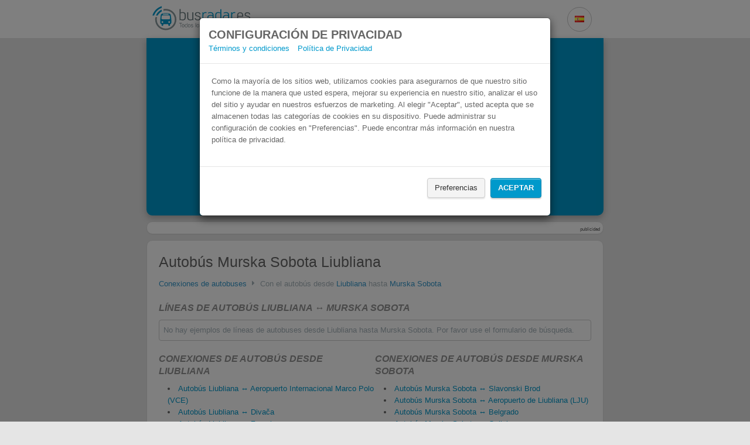

--- FILE ---
content_type: text/html; charset=utf-8
request_url: https://www.busradar.es/autobus/liubliana/murska-sobota/
body_size: 8004
content:
<!doctype html>
<html lang="es">
 <head prefix="og: http://ogp.me/ns#">
  
  <script>
      window.dataLayer = window.dataLayer || [];
      function gtag(){dataLayer.push(arguments);}
      gtag('js', new Date());

      gtag('config', 'G-FGZHBNWN65');
    </script>
  <meta charset="utf-8">
  <meta name="viewport" content="width=device-width, initial-scale=1.0">
  <meta http-equiv="X-UA-Compatible" content="IE=edge">
  <meta name="language" content="es">
  <meta name="verification" content="ffaa67d61adfa50c45b59617e4767476">
  <meta name="apple-mobile-web-app-capable" content="yes">
  <meta name="apple-itunes-app" content="app-id=805591188">
  <meta name="google-site-verification" content="U2g8BOpj93SMRE0447sBwo4FcSiIwl6DQ9Gwl286fv4">
  <meta name="msvalidate.01" content="5A69DA90CD29FACC163F830FFF0EF168">
  <meta name="description" content="lll➤Compare precios y comodidad de todos los autobuses desde Liubliana hastaMurska Sobota. Aquí encuentre todos los autobuses desde Murska Sobota hasta Liubliana ída y vuelta.">
  <meta property="og:title" content="Autobús Liubliana Murska Sobota | busradar.es">
  <meta property="og:image" content="/images/preview-homepage.es-es.jpg">
  <meta property="og:description" content="lll➤Compare precios y comodidad de todos los autobuses desde Liubliana hastaMurska Sobota. Aquí encuentre todos los autobuses desde Murska Sobota hasta Liubliana ída y vuelta.">
  <meta name="robots" content="index, follow, noodp">
  <link rel="alternate" href="android-app://de.raumobil.android.busliniensuche/http/www.busradar.es/autobus/liubliana/murska-sobota/">
  <link rel="apple-touch-icon" href="/images/touch_icon_iphone.png">
  <link rel="apple-touch-icon" sizes="76x76" href="/images/touch_icon_ipad.png">
  <link rel="apple-touch-icon" sizes="120x120" href="/images/touch_icon_iphone_retina.png">
  <link rel="apple-touch-icon" sizes="152x152" href="/images/touch_icon_ipad_retina.png">
  <link rel="manifest" href="/data/manifest.es-es.json">
  <link href="https://www.busradar.es/autobus/liubliana/murska-sobota/" rel="canonical">
  <title>Autobús Liubliana Murska Sobota | busradar.es</title>
  <link rel="alternate" hreflang="de" href="https://www.busliniensuche.de/busverbindungen/ljubljana/olsnitz/">
  <link rel="alternate" hreflang="en" href="https://www.busradar.com/coach/ljubljana/murska-sobota/">
  <link rel="alternate" hreflang="es" href="https://www.busradar.es/autobus/liubliana/murska-sobota/">
  <link rel="alternate" hreflang="fr" href="https://www.busradar.fr/autocar/ljubljana/murska-sobota/">
  <link rel="alternate" hreflang="pl" href="https://www.busradar.pl/rozklad-jazdy-pks/lublana/murska-sobota/">
  <link rel="alternate" hreflang="it" href="https://www.busradar.it/pullman/lubiana/murska-sobota/">
  <link rel="alternate" hreflang="nl" href="https://www.busradar.nl/intercity-bus/ljubljana/murska-sobota/">
  <link rel="alternate" hreflang="hr" href="https://www.busradar.hr/autobus/ljubljana/murska-sobota/">
  <link rel="alternate" hreflang="ru" href="https://www.busradar.ru/avtobus/lyublyana/murska-sobota/">
  <link rel="alternate" hreflang="ro" href="https://www.busradar.ro/autocar/ljubljana/murska-sobota/">
  <link rel="alternate" hreflang="tr" href="https://www.busradar.com.tr/otobus/ljubljana/murska-sobota/">
  <link rel="alternate" hreflang="bg" href="https://www.busradar.bg/avtobusni-linii/lyublyana/murska-sobota/">
  <link type="text/css" rel="stylesheet" href="/webpack/styles.min.css?v=210159">
  <script type="text/javascript">
            var googletag = googletag || {};
            googletag.cmd = googletag.cmd || [];
        </script>
  <style>
        .ui-widget {
            font-family: inherit;
            font-size: 17px;
        }

        .autocomplete-country {
            font-size: 15px;
        }
        
        .panel {
            border-radius: 10px;
        }
    </style>
  <script>
        (function() {
			window.__HIDECOOKIEWARNING__ = "";

            window.globalize = {
                shortCulture: 'es',
                longCulture: 'es-es',
                texts: {
                    confirmDeparture: 'Confirmar ida',
                    confirmReturn: 'Confirmar vuelta',
                    passengerPopover: 'Algunos operadores no ofrecen la capacidad de búsqueda para más de 5 personas. <br> Por lo tanto, le recomendamos que busque primero sólo 5 personas para identificar las mejores ofertas.',
                    passengerPopoverHint: '<br><strong>Consejo:</strong> Nuestras ofertas especiales para grupos se pueden encontrar <a href=\"{0}\">aquí</a>.'
                }
            };
        })();
    </script>
  <script type="text/javascript" src="/webpack/datepicker.min.js?v=210159" defer></script>
 </head>
 <body>
  <div id="somethingBroken"></div>
  <noscript>
   <div id="noscript">
    <i class="icon-warning"></i> Por favor, active JavaScript en su navegador para usar nuestra búsqueda de autobuses
   </div>
  </noscript>
  <div class="modal modal-noscroll" id="cookieWarning" tabindex="-1" role="dialog" aria-labelledby="cookieWarningLabel">
   <div class="modal-dialog" role="document">
    <div class="modal-content">
     <div class="modal-header">
      <div>
       <span class="h2" style="margin:0; padding:0;" id="cookieWarningHeaderText">Configuración de privacidad</span> <span class="h2 hide" style="margin:0; padding:0;" id="cookieWarningConfigHeaderText">Configuración de privacidad</span>
      </div>
      <div>
       <span style="padding-right: 10px;"><a href="/legales/" target="_blank">Términos y condiciones</a></span> <span style="padding-right: 10px;"><a href="/legales/#datenschutz" target="_blank">Política de Privacidad</a></span>
      </div>
     </div>
     <div class="modal-body">
      <div id="cookie-warning-text">
       <span id="cookieWarningText">Como la mayoría de los sitios web, utilizamos cookies para asegurarnos de que nuestro sitio funcione de la manera que usted espera, mejorar su experiencia en nuestro sitio, analizar el uso del sitio y ayudar en nuestros esfuerzos de marketing. Al elegir "Aceptar", usted acepta que se almacenen todas las categorías de cookies en su dispositivo. Puede administrar su configuración de cookies en "Preferencias". Puede encontrar más información en nuestra política de privacidad.</span> <span id="cookieConfigWarningText" class="hide">Utilizamos cookies para mejorar su experiencia mientras navega por el sitio web. Entre las cookies que utilizamos, algunas se clasifican como necesarias ya que son esenciales para las funcionalidades básicas del sitio web y se almacenan en su navegador. También utilizamos cookies de terceros que nos ayudan a analizar y comprender cómo utiliza este sitio web y nos ayudan en nuestros esfuerzos de marketing para mejorar su experiencia. Estas cookies se almacenarán en su navegador sólo con su consentimiento. Puede retirar su consentimiento para estas cookies en cualquier momento. Puede encontrar más información en nuestra política de privacidad.</span>
      </div>
      <div id="cookie-config" class="hide">
       <div class="row" style="padding-top: 10px;">
        <div class="col-md-3 col-sm-3 col-xs-6">
         <div class="switch-container">
          <span class="switch is-small checked" style="background: #b1b1b1 !important; border-color: #b1b1b1 !important;"> <small></small> <input type="checkbox" style="display: none" checked> </span>
         </div>
        </div>
        <div class="col-md-33 col-sm-33 col-xs-30">
         <span> <span id="necessaryMore" style="cursor:pointer"><b>Necesario</b><span id="necessaryCaret" class="caret"></span></span> <span id="necessaryText" class="hide">Estas cookies son esenciales para que usted navegue por nuestro sitio web y utilice sus funciones. Estas cookies serán generalmente cookies de sesión de origen, pero también pueden ser generadas por terceros. Este es el caso, por ejemplo, cuando una característica esencial de nuestro sitio web depende de una herramienta externa (por ejemplo, contactar con el servicio de atención al cliente a través de nuestro Centro de Asistencia).</span></span>
        </div>
       </div>
       <div class="row" style="padding-top: 10px;">
        <div class="col-md-3 col-sm-3 col-xs-6">
         <div class="switch-container">
          <span id="analysis-switch" class="switch is-small"> <small></small> <input id="analysis-switch-checkbox" type="checkbox" style="display: none"> </span>
         </div>
        </div>
        <div class="col-md-33 col-sm-33 col-xs-30">
         <span><span id="analyseMore" style="cursor:pointer"><b>Estadísticas</b> <span id="analyseCaret" class="caret"></span></span> <span id="analyseText" class="hide">Estas cookies recogen información sobre cómo los usuarios utilizan nuestro sitio web, como las páginas que visitaron y los enlaces en los que hicieron clic. Estas cookies son de servicios analíticos de terceros y son para el uso exclusivo del propietario del sitio web.</span></span>
        </div>
       </div>
       <div class="row" style="padding-top: 10px;">
        <div class="col-md-3 col-sm-3 col-xs-6">
         <div class="switch-container">
          <span id="ad-switch" class="switch is-small"> <small></small> <input id="ad-switch-checkbox" type="checkbox" style="display: none"> </span>
         </div>
        </div>
        <div class="col-md-33 col-sm-33 col-xs-30">
         <span><span id="adMore" style="cursor:pointer"><b>Marketing</b> <span id="adCaret" class="caret"></span></span> <span id="adText" class="hide">Estas cookies rastrean su actividad en línea para ayudar a los anunciantes a ofrecer publicidad más relevante. Estas cookies pueden compartir esa información con otras organizaciones o anunciantes. Son cookies persistentes y casi siempre de origen externo.</span></span>
        </div>
       </div>
       <div id="delete-all-cookies-container" class="row hide" style="padding-top: 10px;">
        <button></button>
       </div>
      </div>
     </div>
     <div class="modal-footer">
      <div class="row">
       <button id="cookie-warning-config-btn" style="margin-bottom:10px;" class="btn btn-default">Preferencias</button> <button id="cookie-warning-accept-btn" style="margin-bottom:10px;" class="btn btn-primary">Aceptar</button> <button id="cookie-warning-save-btn" style="margin-bottom:10px;" class="btn btn-default hide">Guardar configuración</button> <button id="cookie-warning-accept-btn-2" style="margin-bottom:10px;" class="btn btn-primary hide">Aceptar todo</button>
      </div>
     </div>
    </div>
   </div>
  </div>
  <style>
	#cookieWarning {
		background-color: rgba(0, 0, 0, 0.5);
	}
</style>
  <div id="content">
   
   <div class="search-form-container" id="navbar">
    <div class="search-form-inner-container">
     <div class="search-form-header">
      <a href="/">
       <div class="busradar-logo"></div></a>
      <style>
                .busradar-logo {
                    background-image: url(/images/logo.es-es.png);
                    background-image: linear-gradient(transparent, transparent), url(/images/logo.es-es.svg);
                }
            </style>
      <div class="search-form-header-dropdowns-container">
       <div class="dropdown margin-right">
        <button class="button button-gray button-icon button-header dropdown-toggle" type="button"> <i class="flag flag-es"></i> </button>
        <ul class="dropdown-content dropdown-window">
    <li><a class="culture-option" href="https://www.busliniensuche.de"><i class="flag flag-de"></i> <span>Deutsch</span><span class="text-muted">German</span></a></li>
    <li><a class="culture-option" href="https://www.busradar.com"><i class="flag flag-en"></i> <span>English</span><span class="text-muted">English</span></a></li>
    <li><a class="culture-option" href="https://www.busradar.fr"><i class="flag flag-fr"></i> <span>français</span><span class="text-muted">French</span></a></li>
    <li><a class="culture-option" href="https://www.busradar.pl"><i class="flag flag-pl"></i> <span>polski</span><span class="text-muted">Polish</span></a></li>
    <li><a class="culture-option" href="https://www.busradar.it"><i class="flag flag-it"></i> <span>italiano</span><span class="text-muted">Italian</span></a></li>
    <li><a class="culture-option" href="https://www.busradar.hr"><i class="flag flag-hr"></i> <span>hrvatski</span><span class="text-muted">Croatian</span></a></li>
    <li><a class="culture-option" href="https://www.busradar.ro"><i class="flag flag-ro"></i> <span>română</span><span class="text-muted">Romanian</span></a></li>
    <li><a class="culture-option" href="https://www.busradar.com.tr"><i class="flag flag-tr"></i> <span>Türkçe</span><span class="text-muted">Turkish</span></a></li>
    <li><a class="culture-option" href="https://www.busradar.bg"><i class="flag flag-bg"></i> <span>български</span><span class="text-muted">Bulgarian</span></a></li>
</ul>
       </div>
       
      </div>
     </div>
     <div class="search-form-body search-form-has-checkboxes">
      <div class="search-form-seo-text">
       <h1 class="seo-text-headline">Autobús Liubliana Murska Sobota</h1>
       <div class="seo-text-slogan">
        Billetes de autobuses en solo 3 pasos
       </div>
      </div>
      <form method="get" action="https://busradar.wl.omio.com/links/5a2f76cf-d33d-4e0a-9b22-8501fd308030" class="search-form" id="landing-search-form" data-analytics-label="landing-page">
       <div class="search-form-inputs-container">
        <div class="multiple-input-container input-container-margin has-search-form-max-width is-align-end">
         <div class="double-input-item-container dropdown">
          <label for="from-input"> Desde </label> <input autocomplete="off" class="double-input-left search-form-input multiple-input-left-end has-search-form-focus search-form-from-input" id="from-input" name="departurePosTerm" placeholder="Desde" required type="text" value="Liubliana">
          <ul class="dropdown-menu search-form-dropdown-menu" role="menu"></ul>
         </div>
         <div class="double-input-item-container swap-button-orientaton">
          <label for="to-input" class="swap-button-space"> A </label> <input autocomplete="off" class="double-input-right search-form-input multiple-input-right-end has-search-form-focus search-form-to-input" id="to-input" name="arrivalPosTerm" placeholder="A" required type="text" value="Murska Sobota">
          <ul class="dropdown-menu dropdown-menu-right search-form-dropdown-menu" role="menu"></ul><button id="swap-button" type="button" class="button button-gray button-icon swap-button" tabindex="-1"> <i class="icon-exchange swap-button-icon"></i> </button>
         </div>
        </div>
        <div class="multiple-input-container input-container-margin has-search-form-max-width is-align-end">
         <div class="double-input-item-container is-relative datepicker-is-loading">
          <div class="date-addons-overlay">
           <div id="previous-when-day" class="date-addons-overlay-button prev-day">
            <i class="icon-caret-left"></i>
           </div>
           <div id="next-when-day" class="date-addons-overlay-button next-day">
            <i class="icon-caret-right"></i>
           </div>
           <div class="date-addons-overlay-button datepicker-spinner">
            <i class="icon-spinner icon-spin"></i>
           </div>
          </div><label for="When"> Salida </label> <input id="When" type="text" name="departureDate" class="double-input-left search-form-input search-form-when multiple-input-left-end hide-ms-clear has-search-form-focus" autocomplete="off" tabindex="0" data-initial-value="2023-08-24" placeholder="Salida" required>
         </div>
         <div class="double-input-item-container is-relative datepicker-is-loading">
          <div class="date-addons-overlay">
           <div id="previous-return-day" class="date-addons-overlay-button prev-return-day">
            <i class="icon-caret-left"></i>
           </div>
           <div id="next-return-day" class="date-addons-overlay-button next-return-day">
            <i class="icon-caret-right"></i>
           </div>
           <div id="clear-return-date" class="date-addons-overlay-button">
            <i class="icon-times clear-return-date-icon"></i>
           </div>
           <div class="date-addons-overlay-button datepicker-spinner">
            <i class="icon-spinner icon-spin"></i>
           </div>
          </div><label for="WhenReturn" class="invisible"> Vuelta (opcional) </label> <input id="WhenReturn" type="text" name="returnDate" class="double-input-right search-form-input search-form-when-return multiple-input-right-end hide-ms-clear has-search-form-focus force-placeholder" autocomplete="off" tabindex="0" data-initial-value placeholder="Vuelta (opcional)">
         </div>
        </div>
        <div class="passenger-control-container multiple-input-container input-container-margin has-search-form-max-width">
         <button class="button button-gray button-icon multiple-input-left-end passenger-decrease" type="button" id="button-minus" tabindex="-1"> <i class="icon-minus"></i> </button>
         <div class="passenger-input-container">
          <div class="passenger-input-icon-container">
           <i class="icon-user passenger-input-icon"></i>
          </div><input class="search-form-input passenger-input has-search-form-focus" data-max="5" data-min="1" data-val="true" data-val-required="The Pasajeros field is required." id="passenger-input" max="99" min="1" name="Passengers" required step="1" tabindex="0" type="number" value="1">
<input type="hidden" id="passenger-ages" name="passengerAges", value=""><input type="hidden" id="locale" name="locale", value="es">
         </div><button class="button button-gray button-icon multiple-input-right-end passenger-increase" type="button" id="button-plus" tabindex="-1"> <i class="icon-plus"></i> </button>
        </div>
        <div class="search-form-cta has-search-form-max-width">
         <button type="submit" class="button button-orange button-big has-search-form-focus" tabindex="0"> <i class="icon-search"></i> Buscar un viaje </button>
        </div>
       </div>
       <div class="search-form-checkboxes">
        <div class="search-form-checkboxes-inner">
         <div class="switch-container" style="display: none">
          <span id="train-switch" class="switch is-small is-blue "> <small></small> <input type="checkbox" name="ShowTrain" style="display: none" value="true"> <input name="ShowTrain" type="hidden" value="false"> </span> Tren
         </div>
         <div class="switch-container" style="display: none">
          <span id="bbc-switch" class="switch is-small is-blue "> <small></small> <input type="checkbox" name="ShowRidesharing" style="display: none" value="true"> <input name="ShowRidesharing" type="hidden" value="false"> </span> BlaBlaCar
         </div>
         <div class="switch-container" style="display: none">
          <span id="booking-switch" class="switch is-small is-blue checked"> <small></small> <input type="checkbox" style="display: none" checked> </span> Busca también alojamiento con Booking.com
         </div>
        </div>
       </div>
      </form>
     </div>
    </div>
   </div>
   <script>
    var fromInputLmbtfy = "";
    var toInputLmbtfy = "";
    var dateInputLmbtfy = ""; 
</script>
   <div class="container">
    <div class="panel panel-default panel-medium mx-auto">
     <div class="panel-body panel-body-adsense">
      <div class="adsense">
       <div id="div-gpt-ad-1400497095235-0">
        <script type="text/javascript">
                        window.googletag.cmd.push(function () { window.googletag.display('div-gpt-ad-1400497095235-0'); });
                    </script>
       </div>
      </div><span class="adlabel pull-right">publicidad</span>
     </div>
    </div>
    <div class="panel panel-default panel-medium mx-auto">
     <div class="panel-body">
      <div id="landing">
       <h2>Autobús Murska Sobota Liubliana</h2>
       <div class="breadcrump">
        <a href="/autobus/">Conexiones de autobuses</a> <i class="icon-caret-right"></i> <span> Con el autobús desde <a href="/autobus/liubliana/">Liubliana</a> hasta <a href="/autobus/murska-sobota/">Murska Sobota</a> </span>
       </div>
       <h3 class="h4">Líneas de autobús Liubliana ↔ Murska Sobota</h3>
       <div class="route-empty">
        No hay ejemplos de líneas de autobuses desde Liubliana hasta Murska Sobota. Por favor use el formulario de búsqueda.
       </div>
       <div>
        <div class="flex-row flex-wrap">
         <div class="flex-column flex-1 lp-connection-list-column">
          <div class="mb-auto">
           <h3 class="h4">Conexiones de autobús desde Liubliana</h3>
           <ul class="link-list">
            <li style="white-space:unset"><a href="/autobus/aeropuerto-internacional-marco-polo-vce/liubliana/" title="Autobús Liubliana ↔ Aeropuerto Internacional Marco Polo (VCE)">Autobús Liubliana ↔ Aeropuerto Internacional Marco Polo (VCE)</a></li>
            <li style="white-space:unset"><a href="/autobus/divaca/liubliana/" title="Autobús Liubliana ↔ Divača">Autobús Liubliana ↔ Divača</a></li>
            <li style="white-space:unset"><a href="/autobus/liubliana/zagreb/" title="Autobús Liubliana ↔ Zagreb">Autobús Liubliana ↔ Zagreb</a></li>
            <li style="white-space:unset"><a href="/autobus/liubliana/mestre/" title="Autobús Liubliana ↔ Mestre">Autobús Liubliana ↔ Mestre</a></li>
            <li style="white-space:unset"><a href="/autobus/aeropuerto-de-sant-angelo-treviso-tsf/liubliana/" title="Autobús Liubliana ↔ Aeropuerto de Sant'Angelo Treviso (TSF)">Autobús Liubliana ↔ Aeropuerto de Sant'Angelo Treviso (TSF)</a></li>
            <li style="white-space:unset"><a href="/autobus/liubliana/radovljica/" title="Autobús Liubliana ↔ Radovljica">Autobús Liubliana ↔ Radovljica</a></li>
            <li style="white-space:unset"><a href="/autobus/liubliana/piran/" title="Autobús Liubliana ↔ Piran">Autobús Liubliana ↔ Piran</a></li>
            <li style="white-space:unset"><a href="/autobus/grosuplje/liubliana/" title="Autobús Liubliana ↔ Grosuplje">Autobús Liubliana ↔ Grosuplje</a></li>
            <li style="white-space:unset"><a href="/autobus/liubliana/pula/" title="Autobús Liubliana ↔ Pula">Autobús Liubliana ↔ Pula</a></li>
            <li style="white-space:unset"><a href="/autobus/lignano-sabbiadoro/liubliana/" title="Autobús Liubliana ↔ Lignano Sabbiadoro">Autobús Liubliana ↔ Lignano Sabbiadoro</a></li>
            <li style="white-space:unset"><a href="/autobus/liubliana/skofja-loka/" title="Autobús Liubliana ↔ Škofja Loka">Autobús Liubliana ↔ Škofja Loka</a></li>
            <li style="white-space:unset"><a href="/autobus/kobarid/liubliana/" title="Autobús Liubliana ↔ Kobarid">Autobús Liubliana ↔ Kobarid</a></li>
            <li style="white-space:unset"><a href="/autobus/liubliana/radenci/" title="Autobús Liubliana ↔ Radenci">Autobús Liubliana ↔ Radenci</a></li>
            <li style="white-space:unset"><a href="/autobus/ajdovscina/liubliana/" title="Autobús Liubliana ↔ Ajdovščina">Autobús Liubliana ↔ Ajdovščina</a></li>
            <li style="white-space:unset"><a href="/autobus/liubliana/postojna/" title="Autobús Liubliana ↔ Postojna">Autobús Liubliana ↔ Postojna</a></li>
            <li style="white-space:unset"><a href="/autobus/aeropuerto-de-trieste-friuli-venezia-giulia-trs/liubliana/" title="Autobús Liubliana ↔ Aeropuerto de Trieste - Friuli Venezia Giulia (TRS)">Autobús Liubliana ↔ Aeropuerto de Trieste - Friuli Venezia Giulia (TRS)</a></li>
            <li style="white-space:unset"><a href="/autobus/celje/liubliana/" title="Autobús Liubliana ↔ Celje">Autobús Liubliana ↔ Celje</a></li>
            <li style="white-space:unset"><a href="/autobus/liubliana/trieste/" title="Autobús Liubliana ↔ Trieste">Autobús Liubliana ↔ Trieste</a></li>
            <li style="white-space:unset"><a href="/autobus/gospic/liubliana/" title="Autobús Liubliana ↔ Gospić">Autobús Liubliana ↔ Gospić</a></li>
           </ul>
          </div>
          <div>
           <ul class="pagination">
            <li class="disabled"><span> «</span></li>
            <li class="active"><a>1</a></li>
            <li><a href="/autobus/liubliana/sitemap2/">2</a></li>
            <li><a href="/autobus/liubliana/sitemap3/">3</a></li>
            <li><a href="/autobus/liubliana/sitemap4/">4</a></li>
            <li><a href="/autobus/liubliana/sitemap5/">5</a></li>
            <li><span>...</span></li>
            <li><a href="/autobus/liubliana/sitemap10/">10</a></li>
            <li><a href="/autobus/liubliana/sitemap2/">»</a></li>
           </ul>
          </div>
         </div>
         <div class="flex-column flex-1 lp-connection-list-column">
          <div class="mb-auto">
           <h3 class="h4">Conexiones de autobús desde Murska Sobota</h3>
           <ul class="link-list">
            <li style="white-space:unset"><a href="/autobus/murska-sobota/slavonski-brod/" title="Autobús Murska Sobota ↔ Slavonski Brod">Autobús Murska Sobota ↔ Slavonski Brod</a></li>
            <li style="white-space:unset"><a href="/autobus/aeropuerto-de-liubliana-lju/murska-sobota/" title="Autobús Murska Sobota ↔ Aeropuerto de Liubliana (LJU)">Autobús Murska Sobota ↔ Aeropuerto de Liubliana (LJU)</a></li>
            <li style="white-space:unset"><a href="/autobus/belgrado/murska-sobota/" title="Autobús Murska Sobota ↔ Belgrado">Autobús Murska Sobota ↔ Belgrado</a></li>
            <li style="white-space:unset"><a href="/autobus/murska-sobota/osijek/" title="Autobús Murska Sobota ↔ Osijek">Autobús Murska Sobota ↔ Osijek</a></li>
            <li style="white-space:unset"><a href="/autobus/murska-sobota/pula/" title="Autobús Murska Sobota ↔ Pula">Autobús Murska Sobota ↔ Pula</a></li>
            <li style="white-space:unset"><a href="/autobus/bania-luka/murska-sobota/" title="Autobús Murska Sobota ↔ Bania Luka">Autobús Murska Sobota ↔ Bania Luka</a></li>
            <li style="white-space:unset"><a href="/autobus/munich/murska-sobota/" title="Autobús Murska Sobota ↔ Múnich">Autobús Murska Sobota ↔ Múnich</a></li>
            <li style="white-space:unset"><a href="/autobus/budapest/murska-sobota/" title="Autobús Murska Sobota ↔ Budapest">Autobús Murska Sobota ↔ Budapest</a></li>
            <li style="white-space:unset"><a href="/autobus/murska-sobota/split/" title="Autobús Murska Sobota ↔ Split">Autobús Murska Sobota ↔ Split</a></li>
            <li style="white-space:unset"><a href="/autobus/murska-sobota/salzburgo/" title="Autobús Murska Sobota ↔ Salzburgo">Autobús Murska Sobota ↔ Salzburgo</a></li>
            <li style="white-space:unset"><a href="/autobus/maribor/murska-sobota/" title="Autobús Murska Sobota ↔ Maribor">Autobús Murska Sobota ↔ Maribor</a></li>
            <li style="white-space:unset"><a href="/autobus/murska-sobota/slovenj-gradec/" title="Autobús Murska Sobota ↔ Slovenj Gradec">Autobús Murska Sobota ↔ Slovenj Gradec</a></li>
            <li style="white-space:unset"><a href="/autobus/lendava/murska-sobota/" title="Autobús Murska Sobota ↔ Lendava">Autobús Murska Sobota ↔ Lendava</a></li>
            <li style="white-space:unset"><a href="/autobus/murska-sobota/portoroz/" title="Autobús Murska Sobota ↔ Portorož">Autobús Murska Sobota ↔ Portorož</a></li>
            <li style="white-space:unset"><a href="/autobus/bad-radkersburg/murska-sobota/" title="Autobús Murska Sobota ↔ Bad Radkersburg">Autobús Murska Sobota ↔ Bad Radkersburg</a></li>
            <li style="white-space:unset"><a href="/autobus/murska-sobota/roterdam/" title="Autobús Murska Sobota ↔ Róterdam">Autobús Murska Sobota ↔ Róterdam</a></li>
            <li style="white-space:unset"><a href="/autobus/murska-sobota/tuzla-bosnia-herzegovina/" title="Autobús Murska Sobota ↔ Tuzla, Bosnia-Herzegovina">Autobús Murska Sobota ↔ Tuzla, Bosnia-Herzegovina</a></li>
            <li style="white-space:unset"><a href="/autobus/murska-sobota/ptuj/" title="Autobús Murska Sobota ↔ Ptuj">Autobús Murska Sobota ↔ Ptuj</a></li>
            <li style="white-space:unset"><a href="/autobus/gornja-radgona/murska-sobota/" title="Autobús Murska Sobota ↔ Gornja Radgona">Autobús Murska Sobota ↔ Gornja Radgona</a></li>
           </ul>
          </div>
          <div>
           <ul class="pagination">
            <li class="disabled"><span> «</span></li>
            <li class="active"><a>1</a></li>
            <li><a href="/autobus/murska-sobota/sitemap2/">2</a></li>
            <li><a href="/autobus/murska-sobota/sitemap2/">»</a></li>
           </ul>
          </div>
         </div>
        </div>
       </div>
      </div>
     </div>
    </div>
    <div class="panel panel-default panel-medium mx-auto">
     <div class="panel-body">
      <p><img alt="¿Porque vale la pena cotizar?" src="https://cdn-busradar.com/public-images/landing-usp-content_ES.gif" style="width:100%;max-width:808px;"></p>
     </div>
    </div>
   </div>
  </div><!-- google_ad_section_end --> <!-- google_ad_section_start(weight=ignore) -->
  <div id="footer">
   <div class="container">
    <div id="about">
     <div class="row">
      <div class="col-md-20">
       <div class="col-xs-18 col-text">
        <div class="h3">
         Sobre nosotros
        </div>
        <p><em>busradar.es</em>: Todos los autobuses en un vistazo: Compare precio y comodidad aquí.</p>
        <div class="social-buttons">
         <div class="h3">
          Social Media
         </div><a title="Facebook" href="https://www.facebook.com/busradarcom" target="_blank"> <i class="icon-facebook"></i> </a> <a title="Twitter" href="https://twitter.com/busradarcom" target="_blank"> <i class="icon-twitter"></i> </a>
        </div>
       </div>
       <div class="col-xs-18 col-links" id="press">
        <div class="h3">
         Prensa
        </div>
        <ul>
         <li><a href="/prensa/">Prensa</a></li>
         <li><a href="/widget/">Widget para webmaster</a></li>
         <li><a href="/blog/">Autobús Blog</a></li>
         <li><a href="/clientes-corporativos/">Para compañías de autobuses</a></li>
         <li><a href="/socio-publicitario/">Comprar publicidad</a></li>
         <li><a href="/derechos-del-pasajero/">Derechos del pasajero</a></li>
        </ul>
       </div>
      </div>
      <div class="col-sm-12 col-links hidden-xs hidden-sm">
       <div class="h3">
        Último comentario en el Blog
       </div>
       <ul>
        <li><a href="/blog/bienvenidos/">Bienvenidos</a></li>
       </ul>
      </div>
     </div>
    </div>
   </div>
   <div id="copyright">
    <div class="container">
     <div class="pull-left">
      <a href="/legales/">Términos y condiciones</a> <a href="/legales/#datenschutz">Política de Privacidad</a> <a class="busConnections-margin-right" href="/autobus/">Conexiones de autobuses</a> <a class="busConnections-margin-right">2</a> <a class="busConnections-margin-right" href="/autobus3/">3</a> <a href="/autobus4/">4</a>
     </div>
     <div class="pull-right hidden-xs">
      © Copyright 2012 - 2023 | Todos los derechos reservados | Los datos no tienen garantía
     </div>
    </div>
   </div>
   <div class="cd-container">
    <div class="cd-top"></div>
   </div>
  </div><!-- google_ad_section_end -->
  <div id="outdated">
   <h6>¡Tu navegador está obsoleto!</h6>
   <p>Actualiza tu navegador para ver esta página correctamente. <a id="btnUpdateBrowser" href="http://outdatedbrowser.com/es">Actualizar mi navegador ahora </a></p>
   <p class="last"><a href="#" id="btnCloseUpdateBrowser" title="Cerrar">×</a></p>
  </div>
  <script type="text/javascript" src="/scripts/libraries/outdated-browser.min.js?v=210159" async></script>
  <script type="text/javascript">
    var setupPaths = setupPaths ||
        function(gp) {
            gp.setBaseContentPath('/');
            gp.setBasePath('/');
            gp.setApiBasePath('/api2/');
            gp.setAutocompleteBasePath('https://autocompletion.green-parrot.net/');
        };
</script>
  <script>
    window.isDebug = true;
</script>
  <script type="text/javascript" src="/webpack/scripts.es-es.min.js?v=210159"></script>
  <script type="text/javascript" src="/webpack/core.min.js?v=210159"></script>
  <script>
        function landingCities_showMore() {
            var companyRoutes = document.querySelector("#companyRoutes").children;

            Array.prototype.forEach.call(companyRoutes, function (element, i) {
                element.style.display = "";
            });

            var showMoreRow = document.querySelector("#showMoreRow");
            showMoreRow.style.display = "none";
        }
    </script>
  <script type="text/javascript" src="/webpack/booking-com.min.js?v=210159" defer></script>
  <script type="text/javascript" src="/webpack/landing-page.min.js?v=210159" defer></script>
  <script type="text/javascript">
    /* global Zenbox */

    $(function () {
        if (!GP) {
            if (!$("#something-broken").length) {
                $("#somethingBroken").prepend($('<div id="something-broken" class="something-broken">Something went wrong. <a href=".">Something went wrong. Please try again.</a></div>'));
            }
        }
    });
</script>
  <script type="text/javascript">
	$(function () {
		var cookies = window.__COOKIES__;

		var stickyBannerContainer = $('#sticky-banner-container');
		var cookieContentContainer = $("#cookie-content-container");
		var hasConfiguredOrAcceptedCookies = !!cookies.get('CookieConfiguredOrAccepted');
		
		if (!hasConfiguredOrAcceptedCookies) {
			cookieContentContainer.show();			              

			stickyBannerContainer.find('#cookieaccept').click(function () {
				cookieContentContainer.remove();
				$('body').css("margin-top", stickyBannerContainer.height());

				analytics.sendEvent("DSGVO OK", "Click", "");
				cookies.set('CookieConfiguredOrAccepted', 1, { expires: 365, path: '/' });
				cookies.set('CookieAnalysis', 1, { expires: 365, path: '/' });
				cookies.set('CookieAd', 1, { expires: 365, path: '/' });
			});

			stickyBannerContainer.find("#cookieconfigure").click(function () {
				cookieContentContainer.remove();
				$('body').css("margin-top", stickyBannerContainer.height());

				cookies.set("CookieConfiguredOrAccepted", 1, { expires: 365, path: '/' });
				window.location.replace("/cookie");
			});

			$('body').css("margin-top", stickyBannerContainer.height());  
		}		
	});
</script>
  <script type="text/javascript">
        var google_conversion_id = '955498174';
        var google_custom_params = window.google_tag_params;
        var google_remarketing_only = true;
    </script>
  <script type="text/javascript" src="/webpack/passengers-mapper.min.js" defer />

<script id="ze-snippet" src="https://static.zdassets.com/ekr/snippet.js?key=d2d21027-62f4-4929-8b45-5a0876d7a93a">
	var langCode = "es";
	zE('webWidget', 'setLocale', langCode);
</script>
 </body>
</html>